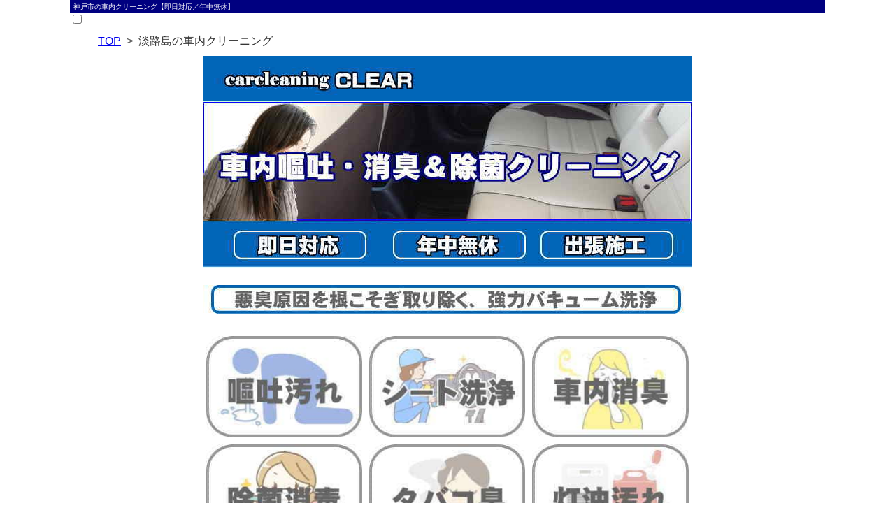

--- FILE ---
content_type: text/html
request_url: https://jcenter.net/kobe.html
body_size: 16311
content:
<html><head>
<meta charset="UTF-8">
<meta http-equiv="Content-Style-Type" content="text/css">
<meta http-equiv="Content-Script-Type" content="text/javascript">
<meta name="viewport" content="width=device-width, initial-scale=1, maximum-scale=1, user-scalable=no">
<meta name="format-detection" content="telephone=no">
<meta name="description" content="◎兵庫県全域対応◎　車内の汚れトラブル緊急対応。今すぐご自宅に出張クリーニングします。" 突然の車内の汚れ・悪臭でお困りの方。どんな汚れでもお気軽にご相談下さい ">
<meta property="og:site_name" content="出張車内クリーニング・クリア">
<meta name="generator" content="JustSystems Homepage Builder Version 22.0.5.0 for Windows">
<meta name="justsystems:DeviceType" content="SmartPhoneV">
<title>神戸市の車内クリーニング【即日対応／年中無休】</title>

<!-- SP用CSS -->
<link rel="stylesheet" href="sp/hpbsmtparts.css" type="text/css">
<link rel="stylesheet" href="sp/container_00_16.css" type="text/css">
<link rel="stylesheet" href="sp/main_02_16.css" type="text/css">
<link rel="stylesheet" href="sp/user.css" type="text/css">

<!-- PC用CSS（上書き専用） -->
<link rel="stylesheet" href="user_pc.css" type="text/css">

<!-- canonical / alternate -->
<link rel="canonical" href="https://www.jcenter.net/sp/kobe.carcleaning.html"> <!-- ページごとにURLを変更 -->


<!-- jQueryとナビ用スクリプト -->
<script type="text/javascript" src="jquery.min.js"></script> 
<script type="text/javascript" src="move-mainnav.js"></script>


<!-- Googleタグ（gtag.js） -->
<script async src="https://www.googletagmanager.com/gtag/js?id=AW-937366072"></script>
<script>
  window.dataLayer = window.dataLayer || [];
  function gtag(){dataLayer.push(arguments);}
  gtag('js', new Date());
  gtag('config', 'AW-937366072');
  gtag('config', 'UA-53372064-2');
</script>
<meta name="robots" content="noindex,follow">

</head>

<body id="hpb-smt-template-02-16-01" class="hpb-layoutset-02">
<!-- container -->
<div id="hpb-container" align="left">
  <!-- header -->
  <div id="hpb-header">
    <div id="hpb-headerMain">
 <h1 style="background-color : #000080;"><span style="color : #ffffff;">神戸市の車内クリーニング【即日対応／年中無休】 </span></h1>
    </div>

    <div class="menu">
        <input type="checkbox" id="menu_bar01" class="accordion" />
   
   
</div>
  </div>
  <!-- header end --><!-- inner -->
  <div id="hpb-inner">
    <!-- title -->

</div>
  <div id="toppage-item">
    <div class="hpb-section" align="left">
 
 <ul class="breadcrumb" style="margin:8px 0;">
  <li style="display:inline;">
    <a href="index.html">TOP</a>
    &nbsp;&gt;&nbsp;
  </li>

  <li style="display:inline;">
    淡路島の車内クリーニング
  </li>
</ul>
     
      
      
      
      
      
      
      
        
        
        
        
        
        
        
        
      
      
      
      
      
      
    
      
      
      
      
   <div align="center"><img src="image11652.jpg" width="700" height="327" border="0"></div>
      <br>
     <div style="text-align:center;">
  <table style="margin:0 auto; width:100%; max-width:700px; border-collapse:collapse;">
    <tbody>
      <!-- 1段目 -->
      <tr>
        <td style="width:33%; padding:5px;">
          <a href="sp/gerocleaning.html" target="_self">
            <img src="image10611.jpg" alt="車内嘔吐汚れ・除菌洗浄と車内消臭" style="width:100%; height:auto; border:0;" width="225" height="146">
          </a>
        </td>
        <td style="width:33%; padding:5px;">
          <a href="sp/carcleaning.html" target="_self">
            <img src="image10612.jpg" alt="車内クリーニング" style="width:100%; height:auto; border:0;" width="225" height="146">
          </a>
        </td>
        <td style="width:33%; padding:5px;">
          <a href="sp/ollcleaning.html" target="_self">
            <img src="image10613.jpg" alt="車内消臭" style="width:100%; height:auto; border:0;" width="225" height="146">
          </a>
        </td>
      </tr>
      <!-- 2段目 -->
      <tr>
        <td style="width:33%; padding:5px;">
          <a href="sp/stainless.html" target="_self">
            <img src="image10614.jpg" alt="除菌消毒" style="width:100%; height:auto; border:0;" width="225" height="146">
          </a>
        </td>
        <td style="width:33%; padding:5px;">
          <a href="sp/chairwashing.html" target="_self">
            <img src="image10615.jpg" alt="タバコ消臭" style="width:100%; height:auto; border:0;" width="225" height="146">
          </a>
        </td>
        <td style="width:33%; padding:5px;">
          <a href="sp/hotelcleaning.html" target="_self">
            <img src="image10616.jpg" alt="車内の灯油汚れ" style="width:100%; height:auto; border:0;" width="225" height="146">
          </a>
        </td>
      </tr>
    </tbody>
  </table>
</div>

 <div align="center"><img src="image1169.jpg" width="696" height="79" border="0" alt="即日対応／年中無休　神戸市の車シ－ト洗浄"></div>
<h2 style="border: 1px solid #dcdcdc;border-left: 2px solid #d3d3d3;padding: 8px;background: #f0f8ff;">◎ 嘔吐汚れは早期洗浄</h2>
 
<p>嘔吐汚れ等、悪臭が発生する汚れは、早急に対処することが重要です。水溶性の嘔吐物は、シート内部に浸透し腐敗する為、早期に洗浄と消臭する必要があります。当店の出張車内クリーニングは、ご自宅でクリーニングが完了する為、車両を預けることも、悪臭を我慢して車両を移動する必要もありません。
   </p>

<h2 style="border: 1px solid #dcdcdc;border-left: 2px solid #d3d3d3;padding: 8px;background: #f0f8ff;">◎ 年中無休の出張車内クリーニング</h2>
 
<p><b><span style="color : #ff0000;">◎悪臭トラブル早期解消</span></b></p>
    <p>「即日対応／年中無休」 午前７時から受け付けており、当日中の出張訪が可能です。午後２時以降のご依頼は翌日施工になる場合がありますが、できる限り早期にご訪問させて頂きます。どんな汚れでもお気軽にご相談下さい。
</p>
      <h2 style="border: 1px solid #dcdcdc;border-left: 2px solid #d3d3d3;padding: 8px;background: #f0f8ff;">◎ 悪臭の原因物質を取り除きます</h2>
 
<p>嘔吐汚れは、通常の車内クリーニングで行う洗浄方法では、完全に消臭することは不可能です。当店の「高温煮沸洗浄」の特長は、消臭と除菌を重視した車内クリーニングです。シート内部に浸透した悪臭の原因物質を完全に分解・除去・回収するクリーニングで、表面上の汚れだけで無く、シート内部に浸透した臭いの原因物質を取り除きます。
   </p>
      <h2 style="border: 1px solid #dcdcdc;border-left: 2px solid #d3d3d3;padding: 8px;background: #f0f8ff;">◎ 使用する除菌剤と消臭剤　◎</h2>
 
<p>車内クリーニングのご依頼原因で最も多いのは「嘔吐」汚れです。嘔吐物には細菌が含まれる可能性があり、除菌剤は医療機関でも使われる、加速化過酸化水素を使用し、洗浄には高濃度アルカリ電解水とアルカリ洗浄剤使用します。洗浄後の消臭には酵素系消臭剤を使用しており、この消臭剤は消毒業者が主にゴミ屋敷や火災跡、死臭の消臭に使用しているものです。
    </p>
      <p>個人賠償保険とは、自動車保険や火災保険に特約加入する保険で、保険料が低額で多くの人が加入しています。個人賠償保険が適用になるのが、日常生活で誤って他人に損害を与え、法律上の賠償責任を負った場合の損害を補償する保険です。</p>
      <p><b><font color="#ff0000">×消臭剤の使用はＮＧ</font></b></p> 
      <p>表面上の汚れを拭き取っただけで、消臭剤を使用すると、シート内部で水溶性の嘔吐物と消臭剤が混ざり合って浸透するので逆効果になります。内部に浸透した嘔吐物を取り除いた後、消臭しないと効果はありません。</p>
      <p>悪臭を放つ嘔吐汚れには、通常の洗浄方法の約３倍の工程で、消毒→吸引→洗浄→吸引を繰り返した後、消臭を行います。消毒にはコロナ除菌に使用する、加速化過酸化水素。洗浄には除菌効果のある高濃度アルカリ電解水。消臭には酵素系消臭剤を使用します。この除菌剤や消臭剤は、医療機関でも使用される安全なものです。</p>
      <h2 style="border: 1px solid #d3d3d3;border-left: 2px solid #f0ffff;padding: 8px;background: #f0f8ff;">○ 車内クリーニング料金</h2>
    <img src="image3273.jpg" width="702" height="499" border="0" alt="出張車内クリーニング料金style=" margin-bottom: 50px;">
   
    </div>
  

           <h2 style="border: 1px solid #d3d3d3; border-left: 5px solid #000080; padding: 6px; background: #f0f8ff; color: #000000; margin-top: 30px; margin-bottom: 4px;">○ 浸透した汚れや雑菌を強力吸引</h2>
    <P>悪臭を発生させる汚れは、一般的な洗浄方法で完全に取り除くことは困難ですが、当店の洗浄方法は、高濃度のアルカリ電解水と、高温スチームで汚れや雑菌を分解して、吸引回収します。</p>
    <h2 style="border: 1px solid #d3d3d3;border-left: 2px solid #f0ffff;padding: 8px;background: #f0f8ff;color=" #000000">○ 車内の消臭や除菌を重視</h2>
    <p>洗浄後の車内消臭や除菌には、医療機関でも使用されている、安定二酸化塩素や加速化過酸化水素を使用しています。これらの除菌剤・消臭剤は安全で、優れた効果があります。</p>
    <h2 style="border: 1px solid #d3d3d3;border-left: 2px solid #f0ffff;padding: 8px;background: #f0f8ff;color=" #000000">○ 車内空間除菌施工</h2>
    <p><b><font color="#666666"><font color="#ff0000">◎感染予防の車内除菌◎</font></font></b></p>
       <p>コロナウイルス除菌に使用する、加速化過酸化水素で、車内全体の除菌後、スチーム洗浄と安定二酸化塩素を施工します。加速化過酸化水素は、医療機関でも使用されている除菌剤です。</p>
    <h2 style="border: 1px solid #d3d3d3;border-left: 2px solid #f0ffff;padding: 8px;background: #f0f8ff;color=" #000000">○ 車内を徹底消臭</h2>
    <p>車内の悪臭を除去する、バイオ消臭クリーニングです。市販の消臭剤や、自動車販売店の消臭施工の様な一時的な消臭方法ではなく、臭いの原因物質の除去後、車内全体を消臭します。車内の臭いでお困りの方、お気軽にご相談下さい。</p>
    <h2 style="border: 1px solid #d3d3d3;border-left: 2px solid #f0ffff;padding: 8px;background: #f0f8ff;color=" #000000">○ 車内嘔吐（除菌洗浄＆車内消臭）</h2>
    <h2 style="border: 1px solid #d3d3d3;border-left: 2px solid #f0ffff;padding: 8px;background: #f0f8ff;"><font color="#000000">○ 嘔吐物による感染症に注意</font></h2>
    <p><b><font color="#ff0000">◎個人賠償保険利用可能</font></b></p>
    <p>嘔吐汚れは、表面上の汚れを取り除いても、水溶性の嘔吐物がシート内部のウレタン層まで浸透する為、吸引力の強力なクリ－ナ－で完全に取り除く必要があります。また、嘔吐物には、様々な細菌が含まれており、健康状態が不明なご家族以外の方が嘔吐した場合には、特に注意が必要です。
      </p>
<div align="center"></div>
    <h2 style="border: 1px solid #d3d3d3;border-left: 2px solid #f0ffff;padding: 8px;background: #f0f8ff;color=" #000000">灯油漏れ消臭洗浄</h2>
    <p>車内に灯油が漏れた場合には、早期に適切な対処が必要です。最も難しい消臭施工が「灯油です」。市販の消臭剤を使うなど、誤った方法で行うと臭いを取り除くことは難しくなります。できる限り早急に対応させて頂きますので、お気軽にご相談下さい。
    灯油漏れ洗浄は通常の車内クリーニングとは、施工方法が異なりますので、<font color="#ff0000">別途追加料金</font>が必要になります。 </p>
　
<div id="pagetop"></div>
    <h2 style="border: 1px solid #d3d3d3;border-left: 2px solid #f0ffff;padding: 8px;background: #f0f8ff;color=" #000000">○ 車内オ－ルクリーニング</h2>
    <img src="image1050_pc.jpg" alt="徳島の車内クリーニング＆車内消臭はクリアにお任せ" style="width:100%; height:auto; border:0;" width="225" height="146">


<p><b><font color="#ff0000">バイオ消臭剤を使用</font></b><p>車内オールクリ－ニングは、汚れと、悪臭原因物質を分解除去する、特殊クリ－ニングで、車内全体を洗浄後、酵素が主成分の強力消臭剤で徹底的に除菌消臭します。特に嘔吐臭・タバコ臭・腐敗臭除去に効果的です。</P>
    <h2 style="border: 1px solid #d3d3d3;border-left: 2px solid #f0ffff;padding: 8px;background: #f0f8ff;color=" #000000">キャンセル・施工日変更について</h2>
    <p>「キャンセル料金」</p>
 <p> 作業日の前日　　予約金額の３０％</p>
 <p> 作業日の当日　　予約金額の５０％</p>
  
  <p>即日施工依頼の場合、出張移動前は５０％、出張移動開始後は、１００％のキャンセル料を頂きます。</p>
  <p>  「施工日変更」</p>
  <p>作業日前日又は当日変更の場合は、上記のキャンセル料金を頂きますが、一週間以内に作業を実施する場合には、キャンセル料金を作業料金に充当させて頂きます。</p>
<h3 style="border: 1px solid #dcdcdc;
           border-left: 2px solid #d3d3d3;
           padding: 8px;
           background: #f0f8ff;
           margin-bottom: 18px;
           font-size: 17px;       /* ← ここを追加 */
           color: #ff0000;        /* ← お好みで文字色も */
           font-weight: bold;"> 
  ◎ 車内クリーニング後の乾燥について
</h3>
  <p>シートクリーニングに使用する洗浄クリーナーは、洗浄に使用した水分の８０％は回収できますが、残り２０％は自然乾燥になります。天候や気温により一定時間の乾燥時間が必要になります。</p>
  <h3 style="border: 1px solid #dcdcdc;
           border-left: 2px solid #d3d3d3;
           padding: 8px;
           background: #f0f8ff;
           margin-bottom: 17px;
           font-size: 20px;       /* ← ここを追加 */
           color: #ff0000;        /* ← お好みで文字色も */
           font-weight: bold;"> 
  ◎ ご依頼時の注意事項
</h3> 
  <p>車内クリーニングでは、洗浄箇所の劣化状況、変色、脱色している場合、洗浄では状況は改善しません。また、シミ、カビ、汚れ、ニオイは、素材・経過日数・状態により改善されない場合があります。嘔吐や排泄物の汚れなど、強い悪臭が発生している場合には、洗浄後に臭いが残る場合があります。
    車内天井スチーム及び洗浄は、洗浄痕が残る場合や、生地の毛羽立ちが残る場合があります。これらをご了承の上ご依頼下さい。</p>
<div id="footerFloatingMenu"><a href="tel:07022408200"></a></div>
 
  <div id="hpb-footerNav">
<ul class="linkarea">
 <li>▶ <a href="cooking.html">車内クリーニング</a></li>
 <li>▶ <a href="gkagawa.html">香川県車内クリーニング</a></li>
 <li>▶ <a href="kobe.html">兵庫県車内クリーニング</a></li>
 <li>▶ <a href="sumoto.html">淡路島の車内クリーニング</a></li>
 <li>▶ <a href="clear.html">ベッドマットクリーニング</a></li>
 <li>▶ <a href="law.html">タバコ消臭クリーニング</a></li>

</ul>

  <!-- footer end --><!-- container end -->

</div>
</div>
</div>
</body>
</html>

--- FILE ---
content_type: text/css
request_url: https://jcenter.net/sp/container_00_16.css
body_size: 3675
content:
@charset "Shift_JIS";

body{
    background-color: #fff;
    margin: 0;
    padding: 0;
    color: #333;
    font: 12px/1.4 "ヒラギノ角ゴ Pro W3" , "ＭＳ Ｐゴシック" , "Hiragino Kaku Gothic Pro" , "MS PGothic" , sans-serif;
    -webkit-text-size-adjust: none;
}

/* スキップリンクの非表示 */
#hpb-skip{
    height: 1px;
    margin: 0;
    padding: 0;
    overflow: hidden;
    text-indent: -9999px;
}

body.hpb-layoutset-02 #hpb-skip{
    height: 1px;
    margin: 0;
    padding: 0;
    overflow: hidden;
    text-indent: -9999px;
}

/* ヘッダー */

#hpb-header{
    margin-top: -1px;
    width: 100%;
}

#hpb-headerMain{
    background-color: #ffd7d7;
}

#hpb-headerMain h1{
    text-align: left;
    font-size: 10px;
    font-weight: normal;
    margin: 0 0 0 0;
    padding: 3px 5px 0 5px;
}

#hpb-headerLogo{
    padding-top: 22px;
    padding-bottom: 5px;
    background-image : none;
    background-repeat: repeat-x;
    background-position: top left;
}

#hpb-headerLogo a{
    display: block;
    background-position: left top;
    background-repeat: no-repeat;
    width: 276px;
    height: 34px;
    text-indent: -9999px;
    overflow: hidden;
    margin-left: auto;
    margin-right: auto;
}

#hpb-headerExtra1{
    display: none;
}

#hpb-headerExtra2{
    display: none;
}

/* インナー */

/* タイトル */

.hpb-layoutset-02 #hpb-title h2{
    padding-left: 0;
    padding-top: 0;
    padding-right: 0;
    padding-bottom: 0;
    font-size: 16px;
    font-weight: normal;
    margin-top: 0;
    margin-bottom: 0;
}


/* ナビゲーション */

#hpb-nav ul{
    margin-bottom: 6px;
    padding: 0;
    list-style: none;
    text-align: center;
}

#hpb-nav ul::after{
    content: "";
    clear: both;
    height: 0;
    display: block;
    visibility: hidden;
}

#hpb-nav ul li{
    display: inline;
    margin: 0 -1px;
}
#hpb-nav ul li a{
    display: inline-block;
    width: 155px;
    background-image : url(ico_nav_00_16.png);
    background-position: left top;
    background-repeat: no-repeat;
    text-align: center;
    color: #993333;
    text-decoration: none;
    height: 34px;
    padding-top: 18px;
    overflow: hidden;
    text-shadow: 1px 1px 1px #fff;
    font-weight: bold;
    font-size: 14px;
}

h3.hpb-c-index{
    height: 1px;
    margin: 0;
    padding: 0;
    overflow: hidden;
    text-indent: -9999px;
    background: none;
}


/* メインコンテンツ */

img, img a{
    border: none !important;
}

/* フッター */

#hpb-footerMain{
    padding-top: 25px;
    padding-bottom: 11px;
    color: #cc3333;
    background-color: #ffd7d7;
    background-image : url(bg_footer_00_16.png);
    background-repeat: repeat-x;
    background-position: top left;
}

#hpb-footerMain p{
    text-align: center;
    font-size: 10px;
    margin: 0;
    font-weight: bold;
}

/* サイドバー領域 */

#hpb-aside{
    margin: 10px 8px 10px 8px;
}

#hpb-aside h3 .en{
    text-transform: uppercase;
}

#banner ul{
    width: 100%;
    margin: 0 auto;
    padding: 0;
    list-style: none;
}

#banner ul li{
    margin-bottom: 5px;
    line-height: 1.1;
    border-width: 1px;
    border-color: #fbcccc;
    border-style: solid;
    -webkit-border-radius: 6px;
    padding: 0;
    background-color: #ffecec;
    -webkit-box-shadow: 2px 2px 2px #eee;
}

#banner ul li a{
    background-image : url(arrow_00_16.png);
    background-repeat: no-repeat;
    background-position: 5px 8px;
    padding: 8px 10px 8px 18px;
    display: block;
    text-decoration: none;
    font-size: 12px;
    color: #333;
}

/* PC版からの変換対応 */

#hpb-main #pagetop, #footerExtra1 #pagetop{
    display: none;
}

hr{
    border-width: 1px 0px 0px 0px;
    border-style: solid;
    border-color: #ffecec;
    height: 1px;
    margin-left: 10px;
    margin-right: 10px;
}


--- FILE ---
content_type: text/css
request_url: https://jcenter.net/sp/main_02_16.css
body_size: 22051
content:
@charset "Shift_JIS";

/* Navigation
============================================================ */

#hpb-nav ul li span.en{
    display: none;
}

/* Footer Navigation
============================================================ */

#hpb-footerNav ul li#home a span.en, #hpb-footerNav ul li#pagetop a span.en{
    display: none;
}

#hpb-footerNav{
    text-align: right;
    padding-right: 10px;
}

#hpb-footerNav ul{
    list-style: none;
    margin-bottom: 5px;
}

#hpb-footerNav ul::after{
    content: "";
    clear: both;
    height: 0;
    display: block;
    visibility: hidden;
}

#hpb-footerNav ul li{
    display: inline;
    padding-left: 5px;
    padding-right: 2px;
}
#hpb-footerNav ul li a{
    display: inline-block;
    color: #333;
    height: 32px;
    text-decoration: none;
    line-height: 32px;
    text-align: left;
    padding-left: 34px;
    padding-top: 4px;
    text-shadow: 1px 1px 1px #fff;
    margin-bottom: 2px;
    text-transform: uppercase;
    font-size: 14px;
}
#hpb-footerNav ul li#home a{
    width: 62px;
    background-image : url(button_home_00_16.png);
    background-position: left center;
    background-repeat: no-repeat;
}
#hpb-footerNav ul li#pagetop a{
    width: 62px;
    background-image : url(button_top_00_16.png);
    background-position: left center;
    background-repeat: no-repeat;
}

#hpb-footerExtra1{
    padding-bottom: 2px;
    border-top-width: 1px;
    border-top-color: #ffe2e2;
    border-top-style: dashed;
    border-bottom-width: 1px;
    border-bottom-color: #ffe2e2;
    border-bottom-style: dashed;
    margin-bottom: 8px;
}

#hpb-footerExtra1 ul{
    list-style: none;
    padding-left: 7px;
    margin-top: 6px;
    margin-bottom: 0px;
}
#hpb-footerExtra1 ul li{
    margin-bottom: 6px;
}
#hpb-footerExtra1 ul li a{
    background-image : url(arrow_00_16.png);
    background-position: left center;
    background-repeat: no-repeat;
    padding-left: 14px;
    padding-right: 6px;
    color: #666;
    font-weight: bold;
    text-decoration: none;
}

/* Main Contents
============================================================ */

/* header logo */


#hpb-headerLogo a{
    background-image : url(header_title_02_16.png);
}

.hpb-layoutset-01 #hpb-title{
    background-image : url(main_title_02_16.png);
    background-position: center top;
    background-repeat: no-repeat;
    width: 303px;
    height: 160px;
    text-indent: -9999px;
    overflow: hidden;
    border-width: 1px;
    border-color: #d6d6d6;
    border-style: solid;
    -webkit-border-radius: 6px;
    margin-left: auto;
    margin-right: auto;
}

.hpb-layoutset-01 #hpb-title h2{
    font-size: 1em;
    border-width: 1px;
    border-color: #fff;
    border-style: solid;
    width: 301px;
    height: 158px;
    -webkit-border-radius: 6px;
    margin: 0;
    padding: 0;
}

/* Common ==================== */

.hpb-section{
    overflow: hidden;
}

.hpb-section p{
    word-break: break-all;
    font-size: 12px;
}

/* Top Page ==================== */

.hpb-layoutset-01 #toppage .large, .hpb-layoutset-01 #toppage h3{
    clear: both;
    font-size: 14px;
    font-weight: bold;
    color: #cf4040;
    padding-left: 15px;
    padding-top: 20px;
    padding-right: 15px;
    padding-bottom: 5px;
    background-image: -webkit-gradient(linear, left top, left bottom,  	from(#fff), 	color-stop(0.1, #fff1f1), 	color-stop(0.6, #fff1f1), 	to(#fff));
}

.hpb-layoutset-01 #hpb-main p{
    padding-left: 15px;
    padding-right: 15px;
}

#hpb-main #toppage-news ul{
    margin: 0 15px;
    font-size: 12px;
    list-style: none;
    padding: 0;
}

#hpb-main #toppage-news ul li{
    margin-bottom: 15px;
}

#hpb-main #toppage-news ul li h4{
    margin: 0;
    padding: 0;
}

/* Second Page ==================== */

.hpb-layoutset-02 #hpb-title h2 .en{
    display: none;
}

.hpb-layoutset-02 #hpb-title h2{
    font-size: 16px;
    font-weight: bold;
    color: #cf4040;
    padding-left: 15px;
    padding-top: 20px;
    padding-right: 15px;
    padding-bottom: 5px;
    background-image: -webkit-gradient(linear, left top, left bottom,  	from(#fff), 	color-stop(0.1, #fff1f1), 	color-stop(0.6, #fff1f1), 	to(#fff));
}

.hpb-layoutset-02 #hpb-main h3{
    clear: both;
    color: #cf4040;
    border-width: 1px;
    border-style: solid;
    border-color: #fbcccc;
    -webkit-border-radius: 6px;
    margin-left: 10px;
    margin-right: 10px;
    font-size: 14px;
    font-weight: bold;
    padding-left: 5px;
    padding-top: 6px;
    padding-bottom: 5px;
    padding-right: 5px;
    text-shadow: 1px 1px 1px #fff;
    background-image: -webkit-gradient(linear, left top, left bottom,  	from(#fff), 	color-stop(0.1, #fff1f1), 	color-stop(0.6, #fff1f1), 	to(#fff));
}

.hpb-layoutset-02 #hpb-main h3 .en{
    display: none;
}

.hpb-layoutset-02 #hpb-main h4{
    margin: 10px 0 5px 10px;
    font-size: 12px;
    color: #993333;
}

.hpb-layoutset-02 #hpb-main p{
    padding-left: 10px;
    padding-right: 10px;
}

.hpb-layoutset-02 .hpb-section > img{
    margin-left: 10px;
}

.hpb-layoutset-02 #hpb-main p.large{
    clear: both;
    margin-left: 10px;
    margin-right: 10px;
    padding-left: 10px;
    padding-top: 10px;
    padding-right: 10px;
    padding-bottom: 10px;
    font-size: 1em;
    font-weight: bold;
    background-color: #ffe0e0;
    -webkit-border-radius: 6px;
}

.hpb-layoutset-02 #hpb-main p.indent{
    margin-left: 20px;
    margin-right: 20px;
    margin-bottom: 20px;
}

.hpb-layoutset-02 #hpb-main dl{
    margin: 0 15px;
}
.hpb-layoutset-02 #hpb-main dt{
    float: left;
    margin-right: 10px;
}
.hpb-layoutset-02 #hpb-main dd{
    margin: 0 0 5px;
    overflow: hidden;
}

.hpb-layoutset-02 #hpb-main table{
    margin: 0 10px 10px 10px;
    border-collapse: collapse;
    border-width: 1px;
    border-color: #ffc0c0;
    border-style: solid;
}

.hpb-layoutset-02 #hpb-main th{
    font-weight: normal;
    background-color: #fff9f9;
    text-align: left;
    padding: 4px 6px;
    border-collapse: collapse;
    border-width: 1px;
    border-color: #ffc0c0;
    border-style: solid;
}

.hpb-layoutset-02 #hpb-main td{
    text-align: left;
    background-color: #fff;
    padding: 4px 6px;
    border-collapse: collapse;
    border-width: 1px;
    border-color: #ffc0c0;
    border-style: solid;
}

.hpb-layoutset-02 #hpb-main ol{
    margin: 0 15px;
    padding: 0 15px;
}

.hpb-layoutset-02 #hpb-main ol li{
    margin-bottom: 15px;
}

.hpb-layoutset-02 #hpb-main ol h4{
    margin: 0;
}

/* ========== itemlist ========== */

#hpb-main .item > img{
    margin-left: 10px;
}
#hpb-main .item h5{
    font-size: 12px;
    margin: 10px 15px 10px 10px;
    color: #ff3333;
}

#nbanner a{
    display: block;
    color: #333;
    border: 1px solid #f5c9a1;
    padding: 6px 8px;
    -webkit-border-radius: 14px;
    -webkit-box-shadow: 2px 2px 2px #eee;
    background-image: -webkit-gradient( 		linear, left top, left bottom,  		from(#fff), 		color-stop(0.1,#fff), 		color-stop(0.9,#ffe6d0), 		to(#ffe6d0));
    text-shadow: 1px 1px 1px #fff;
    margin-left: 10px;
    margin-right: 10px;
    margin-bottom: 8px;
    font-size: 14px;
    text-decoration: none;
    text-align: center;
}

/* ========== topics ========== */
#hpb-main #toppage-info > img{
    margin-left: 12px;
}

#hpb-main #toppage-info p.access a{
    width: 100px;
    display: block;
    text-align: center;
    color: #333;
    border: 1px solid #f5c9a1;
    padding: 6px 8px;
    -webkit-border-radius: 14px;
    -webkit-box-shadow: 2px 2px 2px #eee;
    background-image: -webkit-gradient( 		linear, left top, left bottom,  		from(#fff), 		color-stop(0.1,#fff), 		color-stop(0.9,#ffe6d0), 		to(#ffe6d0));
    text-shadow: 1px 1px 1px #fff;
    margin-bottom: 8px;
    font-size: 14px;
    text-decoration: none;
}

#hpb-main #toppage #toppage-news dl{
    margin: 0 15px;
    font-size: 12px;
}
#hpb-main #toppage #toppage-news dt{
    float: left;
    margin-right: 10px;
}
#hpb-main #toppage #toppage-news dd{
    margin: 0 0 5px;
    overflow: hidden;
}

#hpb-main .hpb-section .news-comment{
    padding: 0px 15px 20px;
    overflow: hidden;
}

#hpb-main #toppage .news-comment, #hpb-main #toppage .info-comment{
    margin: 0 5px 0px;
    padding: 10px;
    overflow: hidden;
}

#hpb-main .news-comment, #hpb-main .info-comment{
    padding: 0 10px;
}

#hpb-main .news-comment .news-photo, #hpb-main .info-comment .info-photo{
    float: left;
    margin: 0 10px 0 0;
}

#hpb-main .news-comment .date, #hpb-main .info-comment .date{
    display: inline-block;
    margin-bottom: 5px;
}

#hpb-main #toppage #toppage-topics ul{
    margin: 0 15px 10px 15px;
    font-size: 12px;
    padding-left: 15px;
}

/* ========== topics item ========== */

.hpb-layoutset-02 #hpb-main #toppage-item .item img{
    margin-left: 10px;
}

.hpb-layoutset-02 #hpb-main .item p.more a{
    width: 100px;
    display: block;
    text-align: center;
    color: #333;
    border: 1px solid #f5c9a1;
    padding: 6px 8px;
    -webkit-border-radius: 14px;
    -webkit-box-shadow: 2px 2px 2px #eee;
    background-image: -webkit-gradient( 		linear, left top, left bottom,  		from(#fff), 		color-stop(0.1,#fff), 		color-stop(0.9,#ffe6d0), 		to(#ffe6d0));
    text-shadow: 1px 1px 1px #fff;
    margin-bottom: 8px;
    font-size: 14px;
    text-decoration: none;
}

.hpb-layoutset-02 #hpb-main .price{
    color: #ff3333;
}

.hpb-layoutset-02 #hpb-main #toppage-special ul{
    list-style: none;
    margin-left: 10px;
    padding: 0;
}

.hpb-layoutset-02 #hpb-main #toppage-special ul li{
    list-style: none;
    padding: 0;
    margin-left: 0;
    margin-top: 0;
    margin-right: 10px;
    margin-bottom: 5px;
}
.hpb-layoutset-02 #hpb-main #toppage-special ul li a{
    display: block;
    text-decoration: none;
    color: #333;
    border: 1px solid #f5c9a1;
    padding: 6px 8px;
    -webkit-border-radius: 14px;
    -webkit-box-shadow: 2px 2px 2px #eee;
    background-image: -webkit-gradient( 		linear, left top, left bottom,  		from(#fff), 		color-stop(0.1,#fff), 		color-stop(0.9,#ffe6d0), 		to(#ffe6d0));
    text-shadow: 1px 1px 1px #fff;
    margin-bottom: 8px;
    font-size: 14px;
}

/* ========== item ========== */


.hpb-layoutset-02 #hpb-main #item ul{
    padding: 0 15px;
    list-style: none;
}
.hpb-layoutset-02 #hpb-main #item li{
    background-image : url(arrow_00_16.png);
    background-position: left top;
    background-repeat: no-repeat;
    padding-left: 19px;
    margin-bottom: 5px;
}

.hpb-layoutset-02 #hpb-main #item .item > a img{
    margin-left: 10px;
}

/* ========== itemlist ========== */

.hpb-layoutset-02 #hpb-main #item .itemlist h4{
    clear: both;
}

.hpb-layoutset-02 #hpb-main #item .itemlist .cat{
    padding-right: 10px;
}

.hpb-layoutset-02 #hpb-main #item .item p.icon{
    margin: 0;
    padding-top: 0;
}
.hpb-layoutset-02 #hpb-main #item .item p.price{
    margin: 0;
    color: #ff3333;
}

/* ========== campaign ========== */

.hpb-layoutset-02 #hpb-main #campaign .icon img{
    margin-right: 5px;
}

.hpb-layoutset-02 #hpb-main #campaign .image{
    margin-left: 10px;
    margin-right: 10px;
    padding: 5px;
    -webkit-border-radius: 5px;
    border-width: 1px;
    border-style: solid;
    font-size: 14px;
}

.hpb-layoutset-02 #hpb-main #campaign #spring .image{
    background-color: #ffe4ef;
    border-color: #ffc1db;
}
.hpb-layoutset-02 #hpb-main #campaign #summer .image{
    background-color: #ffe4ef;
    border-color: #ffc1db;
}
.hpb-layoutset-02 #hpb-main #campaign #autumn .image{
    background-color: #ffe4ef;
    border-color: #ffc1db;
}
.hpb-layoutset-02 #hpb-main #campaign #winter .image{
    background-color: #ffe4ef;
    border-color: #ffc1db;
}

.hpb-layoutset-02 #hpb-main #campaign .item{
    width: 100%;
    float: none;
}

.hpb-layoutset-02 #hpb-main #campaign .item img{
    margin-left: 10px;
    margin-bottom: 5px;
}

/* ========== shop ========== */

.hpb-layoutset-02 #hpb-main #shop dl{
    margin: 0 15px;
    width: 100%;
    overflow: hidden;
}
.hpb-layoutset-02 #hpb-main #shop dt{
    float: left;
    width: 9em;
    margin-right: 10px;
}
.hpb-layoutset-02 #hpb-main #shop dd{
    margin: 0 0 5px;
    overflow: hidden;
}


/* ========== concept ========== */

.hpb-layoutset-02 #hpb-main #concept .hpb-section{
    padding-bottom: 10px;
}

.hpb-layoutset-02 #hpb-main #concept .hpb-section:last-child p:last-child{
    margin-bottom: 0;
}
.hpb-layoutset-02 #hpb-main #concept dl{
    margin: 0 15px;
}
.hpb-layoutset-02 #hpb-main #concept dt{
    float: left;
    width: 5.5em;
    margin-right: 10px;
}
.hpb-layoutset-02 #hpb-main #concept dd{
    margin: 0 0 5px;
    overflow: hidden;
}

/* ========== estate ========== */

.hpb-layoutset-02 #hpb-main #estate .data > img, .hpb-layoutset-02 #hpb-main #estate .data > a img{
    margin-left: 10px;
}

#hpb-main #estate p.more a{
    width: 200px;
    display: block;
    text-align: center;
    color: #333;
    border: 1px solid #f5c9a1;
    padding: 6px 8px;
    -webkit-border-radius: 14px;
    -webkit-box-shadow: 2px 2px 2px #eee;
    background-image: -webkit-gradient( 		linear, left top, left bottom,  		from(#fff), 		color-stop(0.1,#fff), 		color-stop(0.9,#ffe6d0), 		to(#ffe6d0));
    text-shadow: 1px 1px 1px #fff;
    margin-bottom: 8px;
    font-size: 14px;
    text-decoration: none;
}

/* ========== detail ========== */

.hpb-layoutset-02 #hpb-main #detail-imgbox img{
    margin-left: 10px;
}

.hpb-layoutset-02 #hpb-main #detail dl{
    width: 100%;
    margin: 0;
    padding: 5px 0 0;
    overflow: hidden;
}
.hpb-layoutset-02 #hpb-main #detail dt{
    float: left;
    padding-left: 10px;
    width: 5em;
    color: #993333;
}
.hpb-layoutset-02 #hpb-main #detail dd{
    margin: 0 0 10px 0;
    padding: 0 15px 5px 0;
}
.hpb-layoutset-02 #hpb-main #detail p{
    padding: 0 10px;
}

.hpb-layoutset-02 #hpb-main #detail h3 img{
    margin-left: 10px;
}

.hpb-layoutset-02 #hpb-main #detail .bujtton input{
    color: #333;
    border: 1px solid #f5c9a1;
    padding: 6px 8px;
    -webkit-border-radius: 14px;
    -webkit-box-shadow: 2px 2px 2px #eee;
    background-image: -webkit-gradient( 		linear, left top, left bottom,  		from(#fff), 		color-stop(0.1,#fff), 		color-stop(0.9,#ffe6d0), 		to(#ffe6d0));
    text-shadow: 1px 1px 1px #fff;
    margin-bottom: 8px;
    font-size: 14px;
}

/* ========== plan ========== */

.hpb-layoutset-02 #hpb-main #plan dl{
    width: 100%;
    margin: 0;
    padding: 5px 0 0;
    overflow: hidden;
}
.hpb-layoutset-02 #hpb-main #plan dt{
    float: left;
    padding-left: 10px;
    width: 8em;
    color: #993333;
}
.hpb-layoutset-02 #hpb-main #plan dd{
    margin: 0 0 10px 0;
    padding: 0 15px 5px 0;
}

/* ========== dish ========== */
/* ========== menu ========== */

.hpb-layoutset-02 #hpb-main #dish{
    padding-top: 10px;
}

.hpb-layoutset-02 #hpb-main #dish p, .hpb-layoutset-02 #hpb-main #menu p{
    padding: 0 10px;
}

.hpb-layoutset-02 #hpb-main #dish p.large{
    padding-left: 10px;
    padding-top: 14px;
    padding-right: 10px;
    padding-bottom: 10px;
}

.hpb-layoutset-02 #hpb-main #dish > img{
    margin-left: 10px;
}

.hpb-layoutset-02 #hpb-main #menu img, .hpb-layoutset-02 #hpb-main #dish img{
    margin-bottom: 10px;
}

.hpb-layoutset-02 #hpb-main #dish dl, .hpb-layoutset-02 #hpb-main #menu dl{
    width: 100%;
    margin: 0;
    padding: 5px 0 0;
    overflow: hidden;
}
.hpb-layoutset-02 #hpb-main #dish dt, .hpb-layoutset-02 #hpb-main #menu dt{
    float: left;
    padding-left: 10px;
}
.hpb-layoutset-02 #hpb-main #dish dd, .hpb-layoutset-02 #hpb-main #menu dd{
    margin: 0 0 10px 0;
    padding: 0 15px 5px 0;
    color: #ff5770;
    text-align: right;
}


/* ========== news ========== */

.hpb-layoutset-02 #hpb-main #news p.indent{
    text-indent: -1.3em;
    margin-left: 26px;
    margin-right: 25px;
    margin-bottom: 20px;
    border-bottom-width: 1px;
    border-bottom-color: #ffe2e2;
    border-bottom-style: dashed;
    padding-bottom: 5px;
}
.hpb-layoutset-02 #hpb-main #news .hpb-section h4{
    margin-left: 20px;
}
.hpb-layoutset-02 #hpb-main #news .hpb-section h5{
    font-size: 12px;
    margin: 10px 15px 10px 22px;
}
.hpb-layoutset-02 #hpb-main #news .hpb-section p.large{
    margin: 0;
    padding: 0 15px;
}
.hpb-layoutset-02 #hpb-main #news dl{
    margin: 0 15px;
}
.hpb-layoutset-02 #hpb-main #news dt{
    float: left;
    margin-right: 15px;
}
.hpb-layoutset-02 #hpb-main #news dd{
    margin: 0 0 15px;
    overflow: hidden;
}


.hpb-layoutset-02 #hpb-main #news #coupon-off{
    margin-left: 10px;
    margin-right: 10px;
    margin-bottom: 10px;
    border-width: 1px;
    border-style: dotted;
    border-color: #ff5b2f;
    background-color: #ffeee9;
    padding: 5px;
    -webkit-border-radius: 4px;
}

.hpb-layoutset-02 #hpb-main #news #coupon-off h4{
    margin-left: 10px;
    color: #ff5b2f;
    font-size: 18px;
    font-weight: normal;
    text-shadow: 1px 1px 1px #fff;
}

.hpb-layoutset-02 #hpb-main #news #coupon-off p.large{
    margin-left: 10px;
    margin-right: 10px;
    padding: 0;
    background-image: none;
    background-color: #ffeee9;
    border: none;
}

.hpb-layoutset-02 #hpb-main #news #coupon-off strong{
    font-size: 16px;
    color: #ff5b2f;
}

.hpb-layoutset-02 #hpb-main #news #coupon-limit{
    margin-left: 10px;
    margin-right: 10px;
    margin-bottom: 10px;
    border-width: 1px;
    border-style: dotted;
    border-color: #ff5b2f;
    padding: 2px;
    background-color: #fff;
    -webkit-border-radius: 4px;
}
.hpb-layoutset-02 #hpb-main #news #coupon-limit h4{
    margin-left: 10px;
    color: #ff5b2f;
}

.hpb-layoutset-02 #hpb-main #news #coupon-limit p{
    margin-left: 10px;
    margin-right: 10px;
    padding: 0;
}

/* ========== company ========== */
.hpb-layoutset-02 #hpb-main #company .hpb-section{
    padding: 0 0 25px;
}
.hpb-layoutset-02 #hpb-main #company dl{
    margin: 0 15px 10px 15px;
    padding-top: 15px;
}
.hpb-layoutset-02 #hpb-main #company dt{
    float: left;
    width: 5.5em;
    margin-right: 10px;
}
.hpb-layoutset-02 #hpb-main #company dd{
    margin: 0 0 5px;
    overflow: hidden;
}

/* ========== recruit ========== */

.hpb-layoutset-02 #hpb-main #recruit dl{
    margin: 0;
}
.hpb-layoutset-02 #hpb-main #recruit dt{
    margin: 0 0 10px;
    padding: 2px 15px 0 14px;
    line-height: 1.0;
    width: 5em;
}
.hpb-layoutset-02 #hpb-main #recruit dd{
    margin: 15px 15px 20px;
    padding: 0;
}

/* ========== access ========== */

.hpb-layoutset-02 #hpb-main #access{
    padding-top: 10px;
}

.hpb-layoutset-02 #hpb-main #access > img{
    margin-left: 10px;
}

.hpb-layoutset-02 #hpb-main #access > p{
    padding-left: 10px;
    padding-top: 10px;
    padding-right: 10px;
    padding-bottom: 10px;
}

.hpb-layoutset-02 #hpb-main #access dt{
    width: 5em;
}

/* ========== contact ========== */

.hpb-layoutset-02 #hpb-main .section input, .hpb-layoutset-02 #hpb-main .section textarea, .hpb-layoutset-02 #hpb-main .section div input, .hpb-layoutset-02 #hpb-main .section div textarea{
    display: inline-block;
    border: 1px solid #d6d6d6;
    -webkit-border-radius: 6px;
    margin: 0 0 0 10px;
    padding: 4px;
    background-color: #fff2f2;
}
.hpb-layoutset-02 #hpb-main .section input{
    height: 30px;
}
.hpb-layoutset-02 #hpb-main .section textarea, .hpb-layoutset-02 #hpb-main .hpb-section .section div textarea{
    height: 160px;
}
.hpb-layoutset-02 #hpb-main #contact .section input:focus, .hpb-layoutset-02 #hpb-main #contact .section textarea:focus, .hpb-layoutset-02 #hpb-main .hpb-section .section div input:focus, .hpb-layoutset-02 #hpb-main .hpb-section .section div textarea:focus{
    background: #fff;
}
.hpb-layoutset-02 #hpb-main form .section p a{
    display: block;
    margin: 0 auto;
    padding: 20px 0;
    text-align: center;
}
.hpb-layoutset-02 #hpb-main .section input.s{
    display: inline-block;
    width: 30px;
    margin: 5px 5px 5px 10px;
}
#hpb-main .hpb-section .section{
    margin: 0 15px 0 0;
}
#hpb-main .hpb-section .section textarea{
    width: 95%;
}
#hpb-main .hpb-section .section input.l{
    width: 95%;
}
#hpb-main .hpb-section .section input.m{
    width: 95%;
}
.hpb-layoutset-02 #hpb-main #reserve .hpb-section .submit div, .hpb-layoutset-02 #hpb-main #contact .hpb-section .submit div, .hpb-layoutset-02 #hpb-main #contactus .hpb-section .submit div, .hpb-layoutset-02 #hpb-main #information .hpb-section .submit div{
    margin: 10px auto;
    text-align: center;
}

.hpb-layoutset-02 #hpb-main #reserve .button, .hpb-layoutset-02 #hpb-main #contact .button, .hpb-layoutset-02 #hpb-main #contactus .button, .hpb-layoutset-02 #hpb-main #information .button{
    color: #333;
    border: 1px solid #f5c9a1;
    padding: 6px 8px;
    -webkit-border-radius: 14px;
    -webkit-box-shadow: 2px 2px 2px #eee;
    background-image: -webkit-gradient( 		linear, left top, left bottom,  		from(#fff), 		color-stop(0.1,#fff), 		color-stop(0.9,#ffe6d0), 		to(#ffe6d0));
    text-shadow: 1px 1px 1px #fff;
    margin-bottom: 8px;
    font-size: 14px;
}


/* ========== Privacy Policy ========== */

.hpb-layoutset-02 #hpb-main #privacy ul{
    padding: 0 15px;
    list-style: none;
}
.hpb-layoutset-02 #hpb-main #privacy li{
    background-image : url(arrow_00_16.png);
    background-position: left center;
    background-repeat: no-repeat;
    padding-left: 14px;
}

/* 縦向き表示時のみ適用 */
@media only screen and (orientation : portrait)
{
    .hpb-layoutset-02 #hpb-main #privacy h3{
        letter-spacing: -1px;
    }
}

/* ========== Law ========== */
.hpb-layoutset-02 #hpb-main #law dl{
    margin: 0 15px;
    padding: 10px 0;
}
.hpb-layoutset-02 #hpb-main #law dt{
    float: left;
    width: 7em;
    margin-right: 10px;
}
.hpb-layoutset-02 #hpb-main #law dd{
    margin: 0 0 10px;
    overflow: hidden;
}


/* ========== aside ========== */

#hpb-aside #shopinfo{
    margin-top: 10px;
    margin-bottom: 10px;
    border: 1px solid #f5c9a1;
    padding-left: 10px;
    padding-right: 10px;
    -webkit-border-radius: 6px;
}

#hpb-aside #shopinfo h3 .ja{
    display: none;
}

#hpb-aside #shopinfo h3{
    color: #993333;
}


--- FILE ---
content_type: text/css
request_url: https://jcenter.net/sp/user.css
body_size: 7599
content:
@charset "Shift_JIS";

/*--------------------------------------------------------
  フルCSSスマートフォンテンプレート部品設定
--------------------------------------------------------*/
/*--------------------------------------------------------
  ユーザー設定スタイル
--------------------------------------------------------*/

/* レイアウトコンテナ　2種類
================================================== */

.hpb-parts-smt-cnt-style
{
    margin-left: 10px;
    margin-right: 10px;
    margin-bottom: 1em;
}

.hpb-parts-smt-cnt-02
{
    padding: 4px;
    border-color: #fbcccc;
}

/* 見出し　7種類
================================================== */

.hpb-parts-smt-hl-style
{
    margin-left: 10px;
    margin-right: 10px;
    border-color: #fbcccc !important;
    -webkit-border-radius: 0px !important;
    margin-bottom: 1em;
    font-weight: bold !important;
    padding: 6px 4px !important;
    font-size: 14px !important;
    text-shadow: none !important;
    background-image: none !important;
    background-color: #fff !important;
    color: #cf4040;
}

.hpb-parts-smt-hl-01, .hpb-parts-smt-hl-02, .hpb-parts-smt-hl-03, .hpb-parts-smt-hl-04, .hpb-parts-smt-hl-05, .hpb-parts-smt-hl-06
{
    background-image: none !important;
}

.hpb-parts-smt-hl-05
{
    -webkit-border-radius: 5px !important;
}
.hpb-parts-smt-hl-06
{
    -webkit-border-radius: 0px !important;
}
.hpb-parts-smt-hl-06, .hpb-parts-smt-hl-07
{
    background-color: #ffecec !important;
}

.hpb-parts-smt-hl-bg-style
{
    border-color: #fbcccc !important;
    margin-left: 10px;
    margin-right: 10px;
    margin-bottom: 1em;
    font-weight: bold !important;
    background-color: #ffecec !important;
    background-image: none !important;
    padding: 6px 4px !important;
    font-size: 14px !important;
    text-shadow: none !important;
    color: #cf4040;
}

/* 文書枠　5種類
================================================== */

.hpb-parts-smt-cbox-style
{
    border-color: #fbcccc;
    margin-left: 10px;
    margin-right: 10px;
    margin-bottom: 1em;
}

/* リスト枠　4種類（2×2種類　見出しアリ・ナシ）
================================================== */

.hpb-parts-smt-sbox-style
{
    border-color: #fbcccc;
    margin-left: 10px;
    margin-right: 10px;
    margin-bottom: 1em;
}
.hpb-parts-smt-sbox-style ul
{
    border-color: #fbcccc;
    padding: 0 !important;
    margin: 0 !important;
    list-style: none;
}
.hpb-parts-smt-sbox-style li
{
    border-color: #fbcccc;
    padding-top: 6px;
    padding-bottom: 6px;
}

.hpb-parts-smt-sbox-style h3
{
    color: #cf4040;
    border-width: 1px;
    border-style: solid;
    border-color: #fbcccc;
    font-size: 14px;
    font-weight: bold !important;
    padding-left: 5px;
    padding-top: 6px !important;
    padding-bottom: 5px;
    padding-right: 5px;
    text-shadow: 1px 1px 1px #fff;
    background-image: -webkit-gradient(linear, left top, left bottom,  	from(#fff), 	color-stop(0.1, #fff1f1), 	color-stop(0.6, #fff1f1), 	to(#fff));
    margin: 0 !important;
}

.hpb-parts-smt-sbox-01 h3
{
    border-bottom: none !important;
    -webkit-border-radius: 0px !important;
}

.hpb-parts-smt-sbox-02 h3
{
    border-left: none !important;
    border-right: none !important;
}
.hpb-parts-smt-sbox-02 li:last-child
{
    padding: 6px 12px 6px 15px;
}

/* トップページニュース */
.hpb-layoutset-02 #hpb-main #toppage-news .hpb-parts-smt-sbox-style ul
{
    padding-left: 0;
    padding-right: 0;
}

.hpb-layoutset-02 #hpb-main #toppage-news .hpb-parts-smt-sbox-style li
{
    padding-left: 15px;
    margin: 0;
}

/* プライバシーポリシー */
.hpb-layoutset-02 #hpb-main #privacy .hpb-parts-smt-sbox-style ul
{
    padding-left: 0;
    padding-right: 0;
}

.hpb-layoutset-02 #hpb-main #privacy .hpb-parts-smt-sbox-style li
{
    background-image: none;
    padding-left: 15px;
    margin: 0;
}

/* トップページスペシャル */
.hpb-layoutset-02 #hpb-main #toppage-special .hpb-parts-smt-sbox-style ul
{
    padding-left: 0;
    padding-right: 0;
}

.hpb-layoutset-02 #hpb-main #toppage-special .hpb-parts-smt-sbox-style li
{
    background-image: none;
    padding-left: 15px;
    margin: 0;
}
/* 商品一覧 */
.hpb-layoutset-02 #hpb-main #item .hpb-parts-smt-sbox-style ul
{
    padding-left: 0;
    padding-right: 0;
}

.hpb-layoutset-02 #hpb-main #item .hpb-parts-smt-sbox-style li
{
    background-image: none;
    padding-left: 15px;
    margin: 0;
}
/* リンクリスト　2種類（2×6種類　枠角・枠丸／見出しアリ・ナシ／画像アリ・ナシ）
================================================== */

.hpb-parts-smt-lbox-style
{
    border-color: #fbcccc;
    margin-left: 10px;
    margin-right: 10px;
    margin-bottom: 1em;
}

.hpb-parts-smt-lbox-style .en
{
    display: none;
}

.hpb-parts-smt-lbox-style a
{
    color: #333;
}

.hpb-parts-smt-lbox-style ul
{
    border-color: #fbcccc;
    padding: 0;
    margin: 0;
    list-style: none;
}
.hpb-parts-smt-lbox-style li
{
    border-color: #fbcccc;
    padding-top: 0px;
    padding-bottom: 0px;
}
.hpb-parts-smt-span-head
{
    font-size: 100%;
}

.hpb-parts-smt-lbox-style h3
{
    color: #cf4040;
    border-width: 1px;
    border-style: solid;
    border-color: #fbcccc;
    font-size: 14px;
    font-weight: bold !important;
    padding-left: 5px;
    padding-top: 6px !important;
    padding-bottom: 5px;
    padding-right: 5px;
    text-shadow: 1px 1px 1px #fff;
    background-image: -webkit-gradient(linear, left top, left bottom,  	from(#fff), 	color-stop(0.1, #fff1f1), 	color-stop(0.6, #fff1f1), 	to(#fff));
    margin: 0 !important;
}

.hpb-parts-smt-lbox-01 h3
{
    border-bottom: none !important;
}
.hpb-parts-smt-lbox-02 h3
{
    border-left: none !important;
    border-top: none !important;
    border-right: none !important;
}

.hpb-parts-smt-lbox-01 h3
{
    -webkit-border-radius: 0px !important;
}

/* トップページニュース */
.hpb-layoutset-02 #hpb-main #toppage-news .hpb-parts-smt-lbox-style ul
{
    padding: 0;
    margin: 0;
}

.hpb-layoutset-02 #hpb-main #toppage-news .hpb-parts-smt-lbox-style li
{
    padding: 0;
    margin: 0;
}
/* プライバシーポリシー */
.hpb-layoutset-02 #hpb-main #privacy .hpb-parts-smt-lbox-style ul
{
    padding-left: 0;
    padding-right: 0;
}

.hpb-layoutset-02 #hpb-main #privacy .hpb-parts-smt-lbox-style li
{
    background-image: none;
    padding-left: 0;
}
/* トップページスペシャル */
.hpb-layoutset-02 #hpb-main #toppage-special .hpb-parts-smt-lbox-style ul
{
    padding-left: 0;
    padding-right: 0;
}

.hpb-layoutset-02 #hpb-main #toppage-special .hpb-parts-smt-lbox-style li
{
    background-image: none;
    padding-left: 0;
}

/* 商品一覧 */
.hpb-layoutset-02 #hpb-main #item .hpb-parts-smt-lbox-style ul
{
    padding-left: 0;
    padding-right: 0;
}

.hpb-layoutset-02 #hpb-main #item .hpb-parts-smt-lbox-style li
{
    background-image: none;
    padding-left: 0;
    margin-bottom: 0;
}


/* リンクボタン　9種類
================================================== */

.hpb-parts-smt-lbtn-style
{
    margin-bottom: 1em;
    font-size: 12px;
}

p.hpb-parts-smt-lbtn-style
{
    font-weight: normal !important;
}

.hpb-parts-smt-lbtn-style a
{
    color: #333;
    border: 1px solid #f5c9a1;
    padding: 6px 8px;
    -webkit-box-shadow: 2px 2px 2px #eee;
    background-image: -webkit-gradient( 		linear, left top, left bottom,  		from(#fff), 		color-stop(0.1,#fff), 		color-stop(0.9,#ffe6d0), 		to(#ffe6d0));
    text-shadow: 1px 1px 1px #fff;
    font-size: 14px;
}

p.hpb-parts-smt-lbtn-style
{
    margin-left: 10px !important;
    margin-right: 10px !important;
    padding: 0 !important;
    background-image: none !important;
}

/* リンクカラー　2種類
================================================== */


--- FILE ---
content_type: text/css
request_url: https://jcenter.net/user_pc.css
body_size: 651
content:
/* ===============================
   PC専用カスタムCSS
   ※スマホには一切影響しません
================================= */

@media (min-width: 641px) {

    /* ▼ タイトル調整（例） */
    h1, h2, h3 {
        font-size: 1.2em;
        line-height: 1.6;
    }

    /* ▼ 画像サイズの暴走を防ぐ */
    img {
        max-width: 100%;
        height: auto;
    }

    /* ▼ 全体の余白調整 */
    body {
        font-size: 16px;
        line-height: 1.7;
    }

    /* ▼ コンテナ幅（PC時は広めに） */
    #hpb-container {
        max-width: 1080px;
        margin: 0 auto;
    }

    /* ▼ 必要なら、ここに好きなPC用スタイルを追加できます */
}
